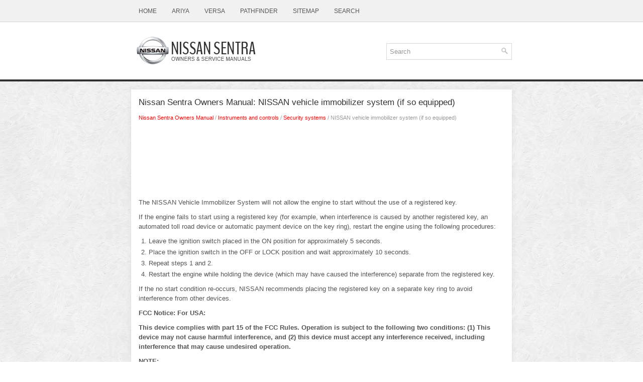

--- FILE ---
content_type: text/html; charset=UTF-8
request_url: https://www.nisentra.com/nissan_vehicle_immobilizer_system_if_so_equipped_-58.html
body_size: 4008
content:
<!DOCTYPE html>
<html xmlns="http://www.w3.org/1999/xhtml" lang="en-US">

<head profile="http://gmpg.org/xfn/11">
<meta http-equiv="Content-Type" content="text/html; charset=utf-8">
<meta name="viewport" content="width=device-width, initial-scale=1.0">
<title>Nissan Sentra Owners Manual: NISSAN vehicle immobilizer system (if so equipped) - Security systems - Instruments and controls</title>
<link rel="shortcut icon" href="favicon.ico" type="image/x-icon">
<link rel="stylesheet" href="style.css" type="text/css" media="screen, projection">
<link href="media-queries.css" rel="stylesheet" type="text/css">
<!-- html5.js for IE less than 9 -->
<!--[if lt IE 9]>
	<script src="http://html5shim.googlecode.com/svn/trunk/html5.js"></script>
<![endif]-->

<!-- css3-mediaqueries.js for IE less than 9 -->
<!--[if lt IE 9]>
	<script src="http://css3-mediaqueries-js.googlecode.com/svn/trunk/css3-mediaqueries.js"></script>
<![endif]-->
</head>

<body>

<div class="seniv_allp">
	<div class="seniv_topmb">
		<ul>
			<li><a href="/">Home</a></li>
			<li><a href="https://www.niariya.com">Ariya</a></li>
			<li><a href="https://www.niveguide.com/nissan_versa_2nd_generation_n17_service_manual-322.html">Versa</a></li>
			<li><a href="https://www.nipathfinder.com/nissan_pathfinder_r53_2022_service_manual-247.html">Pathfinder</a></li>
			<li><a href="/sitemap.html">Sitemap</a></li>
			<li><a href="/search.php">Search</a></li>
		</ul>
	</div>
	<div class="seniv_hal">
		<a href="/">
		<img src="images/logo.png" alt="Nissan Sentra manuals" title="Nissan Sentra manuals"></a>
		<!-- .logo -->
		<div id="topsearch">
			<div id="search">
		<form method="get" id="searchform" action="/search.php">
		<input value="Search" name="q" id="s" onblur="if (this.value == '')  {this.value = 'Search';}" onfocus="if (this.value == 'Search') {this.value = '';}" type="text">
		<input type="hidden" name="cx" value="6ae09849d409efca0" />
    	<input type="hidden" name="cof" value="FORID:11" />
    	<input type="hidden" name="ie" value="UTF-8" />
    	<input src="/images/search.png" style="border:0pt none; vertical-align: top; float:right" type="image">
		</form>
			</div>
		</div>
		<div style="clear:both"></div>
	</div>
	<div class="seniv_main">
		<h1>Nissan Sentra Owners Manual: NISSAN vehicle immobilizer system (if so equipped)</h1>
		<div class="seniv_way">
			<div style="font-size:11px; text-decoration:none; margin-top:5px;"><a href="nissan_sentra_owners_manual-1.html">Nissan Sentra Owners Manual</a> / <a href="instruments_and_controls-41.html">Instruments and controls</a> / <a href="security_systems-56.html">Security systems</a> /  NISSAN vehicle immobilizer system (if so equipped)</div></div>
		<div style="margin:10px 0;">
			<script async src="https://pagead2.googlesyndication.com/pagead/js/adsbygoogle.js"></script>
<!-- nisentra.com top 120 adaptive -->
<ins class="adsbygoogle"
     style="display:block; height: 120px;"
     data-ad-client="ca-pub-8114057553037766"
     data-ad-slot="6362807938"></ins>
<script>
     (adsbygoogle = window.adsbygoogle || []).push({});
</script></div>
		<p><p>The NISSAN Vehicle Immobilizer System will not
allow the engine to start without the use of a
registered key.</p>
<p>
If the engine fails to start using a registered key
(for example, when interference is caused by
another registered key, an automated toll road
device or automatic payment device on the key
ring), restart the engine using the following procedures:</p>
<ol>
	<li>Leave the ignition switch placed in the ON
	position for approximately 5 seconds.</li>
	<li>Place the ignition switch in the OFF or
	LOCK position and wait approximately
	10 seconds.</li>
	<li>Repeat steps 1 and 2.</li>
	<li>Restart the engine while holding the device
	(which may have caused the interference)
	separate from the registered key.</li>
</ol>
<p>If the no start condition re-occurs, NISSAN recommends
placing the registered key on a separate
key ring to avoid interference from other
devices.</p>
<p><b>FCC Notice:
For USA:</b><p></p>
<p><b>This device complies with part 15 of the
FCC Rules. Operation is subject to the following
two conditions: (1) This device may
not cause harmful interference, and (2) this
device must accept any interference received,
including interference that may
cause undesired operation.</b><p></p>
<p><b>NOTE:</b><p></p>
<p><i>Changes or modifications not expressly approved
by the party responsible for compliance
could void the user’s authority to operate
the equipment.</i></p>
<p><b>For Canada:
This device complies with RSS-210 of Industry
Canada. Operation is subject to the
following two conditions: (1) this device
may not cause harmful interference, and (2)
this device must accept any interference
received, including interference that may
cause undesired operation of the device.</b><p></p>
<p><b>Security indicator light</b><p></p>
<p align="center">
<img alt="For vehicles without Intelligent Key: This light" border="0" src="images/books/1/2/index.15.gif" alt="Security indicator light"></p>
<br><p>For vehicles without Intelligent Key: This light
blinks whenever the ignition switch is placed in
the LOCK, OFF or ACC position.</p>
<p>
For vehicles with Intelligent Key: This light blinks
when the ignition switch is placed in the LOCK
position with the key removed from the ignition
switch.</p>
<p>
This function indicates the NISSAN Vehicle Immobilizer
System is operational.</p>
<p>
If the NISSAN Vehicle Immobilizer System is malfunctioning,
the light will remain on while the
ignition switch is placed in the ON position.</p>
<p><b>If the light still remains on and/or the engine
will not start, see a NISSAN dealer for
NISSAN Vehicle Immobilizer System service
as soon as possible. Please bring all
registered keys that you have when visiting
your NISSAN dealer for service.</b><p></p><ul></ul></table></ul><div style="clear:both"></div><div align="center"><script async src="https://pagead2.googlesyndication.com/pagead/js/adsbygoogle.js"></script>
<!-- nisentra.com top adaptive -->
<ins class="adsbygoogle"
     style="display:block"
     data-ad-client="ca-pub-8114057553037766"
     data-ad-slot="6362807938"
     data-ad-format="auto"
     data-full-width-responsive="true"></ins>
<script>
     (adsbygoogle = window.adsbygoogle || []).push({});
</script></div>
<div style="width: 45%; margin:5px; float:left">
<h5 style="margin:5px 0"><a href="vehicle_security_system_if_so_equipped_-57.html" style="text-decoration:none"><img src="images/previus.gif" alt="" border="0" style="float:left; margin-right:3px;"><span>Vehicle security system (if so equipped)</span></a></h5>
   The vehicle security system provides visual and
audible alarm signals if someone opens the doors
when the system is armed. It is not, however, a
motion detection type system that activates when
a  ...
   </p></div>
<div style="width: 45%; margin:5px; float:left">
<h5 style="margin:5px 0"><a href="windshield_wiper_and_washer_switch-59.html" style="text-decoration:none"><img src="images/next.gif" alt="" border="0" style="float:right; margin-left:3px;"><span>Windshield wiper and washer switch</span></a></h5>
   Switch operation

Type A

Type B
The windshield wiper and washer operates when
the ignition switch is placed in the ON position.

Push the lever down to operate the wiper at the
following spe ...
   </p></div>
<div style="clear:both"></div><div style="margin-top:0px;">
   <h5 style="margin:5px 0">Other materials:</h5><p><a href="p0101_p0102_p0103_maf_sensor-526.html"><span>P0101, P0102, P0103 MAF Sensor</span></a><br>
   DTC Logic
DTC DETECTION LOGIC

	
		DTC No.
		CONSULT screen terms
		(Trouble diagnosis content)
		DTC detecting condition
		Possible cause
	
	
		P0101
		MAF SEN/CIRCUIT-B1
		(Mass or volume air flow вЂњAвЂќ
		circuit range/performance)
		An excessively high voltage from the mass ...
   </p><p><a href="b1430_b1432_seat_belt_pre_tensioner_lh-1055.html"><span>B1430, B1432 Seat belt pre-tensioner LH</span></a><br>
   Description
DTC B1430, B1432 SEAT BELT PRE-TENSIONER LH
The seat belt pre-tensioner LH is wired to the air bag diagnosis sensor unit. 
The air bag diagnosis sensor unit
will monitor for opens and shorts in detected lines to the seat belt pre-tensioner 
LH.
PART LOCATION
Refer to SRC-5, &quot; ...
   </p><p><a href="1144_incomplete_steering_angle_sensor_adjustment-940.html"><span>1144 Incomplete steering angle sensor adjustment</span></a><br>
   DTC Logic
Dtc detection logic

	
		Dtc
		Display item
		Malfunction detected condition
		Possible causes
	
	
		C1144
		St ang sen signal
		When neutral position adjustment of steering angle
		sensor is not complete.
		
		
			Harness or connector
			Steering angle sensor
			Abs actu ...
   </p></div>
<script>
// <!--
document.write('<iframe src="counter.php?id=58" width=0 height=0 marginwidth=0 marginheight=0 scrolling=no frameborder=0></iframe>');
// -->

</script>
</p>
			<div class="seniv_bottom">
		© 2014-2026 Copyright www.nisentra.com
		<div style="margin-top:10px;">
			<!--LiveInternet counter--><script type="text/javascript"><!--
document.write("<a href='http://www.liveinternet.ru/click' "+
"target=_blank><img src='//counter.yadro.ru/hit?t24.2;r"+
escape(document.referrer)+((typeof(screen)=="undefined")?"":
";s"+screen.width+"*"+screen.height+"*"+(screen.colorDepth?
screen.colorDepth:screen.pixelDepth))+";u"+escape(document.URL)+
";h"+escape(document.title.substring(0,80))+";"+Math.random()+
"' alt='' title='LiveInternet: �������� ����� ���������� ��"+
" ��������' "+
"border='0' width='88' height='15'><\/a>")
//--></script><!--/LiveInternet-->
&nbsp;
<!--LiveInternet counter--><img id="licnt5525" width="0" height="0" style="border:0"
title=""
src="[data-uri]"
alt=""/><script>(function(d,s){d.getElementById("licnt5525").src=
"https://counter.yadro.ru/hit;encarall?t20.1;r"+escape(d.referrer)+
((typeof(s)=="undefined")?"":";s"+s.width+"*"+s.height+"*"+
(s.colorDepth?s.colorDepth:s.pixelDepth))+";u"+escape(d.URL)+
";h"+escape(d.title.substring(0,150))+";"+Math.random()})
(document,screen)</script><!--/LiveInternet--></div>
	</div>
	</div>
	<!-- #main -->
</div>

</body>

</html>


--- FILE ---
content_type: text/html; charset=utf-8
request_url: https://www.google.com/recaptcha/api2/aframe
body_size: 268
content:
<!DOCTYPE HTML><html><head><meta http-equiv="content-type" content="text/html; charset=UTF-8"></head><body><script nonce="aDxi-5Q8wgA_X3zfELdxnQ">/** Anti-fraud and anti-abuse applications only. See google.com/recaptcha */ try{var clients={'sodar':'https://pagead2.googlesyndication.com/pagead/sodar?'};window.addEventListener("message",function(a){try{if(a.source===window.parent){var b=JSON.parse(a.data);var c=clients[b['id']];if(c){var d=document.createElement('img');d.src=c+b['params']+'&rc='+(localStorage.getItem("rc::a")?sessionStorage.getItem("rc::b"):"");window.document.body.appendChild(d);sessionStorage.setItem("rc::e",parseInt(sessionStorage.getItem("rc::e")||0)+1);localStorage.setItem("rc::h",'1768701742940');}}}catch(b){}});window.parent.postMessage("_grecaptcha_ready", "*");}catch(b){}</script></body></html>